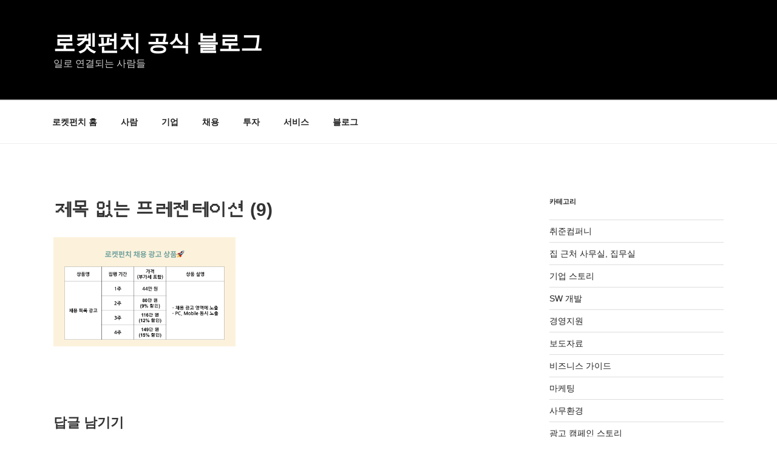

--- FILE ---
content_type: text/css
request_url: https://blog.rocketpunch.com/wp-content/plugins/tablepress-responsive-tables/css/tablepress-responsive.min.css?ver=1.8
body_size: 1232
content:
�iqa tablepress-responsive.min.css ��o�6����J�]��M{��Tm����8��`���s����0	)R�H�>�>�g�����d���3f�JS"r�����}p�Nr��}t#�1I��	�Ⱥ����S,#���Kzxȗ�V�Jy�џ��$
�v�X2"�f)CG7�[�C�|���l}ƃ�'�Aڈ�M�$�Dx>�[�t�n7�"�vQ�sM�*=Xg[w����__^{�W����?����|zV���`�mA���r����>4	W�"�F��df	Q�<0���:���%��0P�	�A�e$�mY��*��D��rȹ4/O˔(:�<�����!	b���}D%LE��
�z���[*�zh�`�l\�wA4�#��������Q������)�ĩirA�C�&�]��8�YRѸ@��KO C��U��:���;o���\H��UF������ЩUN��s)y���(���W{f����U3.1���Bu��Z������[
�r�%v�H��W�̓�"��Q�t?PTV�9��h�[� Ǻ�
@�����Uef�].���չ�O�WK� ~������[�Kp�Ss�a�a �v�fn�b���T#2#[����5'�s��4s+�z6�Նvκ��y�V6 h��`��v�i�	��Z�5c����i���Pr3��G����G��vV�����6��\p;�3�n�u�����(�-5x0����'��8���t\�6f�Z%��ISp3��pGqI��G3IpV��d��.�l�b���XZb)첌��J3���<�I�&�Re�q���*����p���b��Z�N���㙨(j���-���"��H���\��]�.��I^5%)���ٛ����sy�\�7pO9�)V5w����Dq�fw0�';I<0�݅ax���5�][ LwY���;��{h5�Z�����Sy��[�`՚��C�nu�&�h^��/);D1eGw�'�	
P����Տǘ'\-��Z��k���|l7��lW�W�j�7}˒�1����ɬ]��\����u���v�_i���}�t&����p��r�צ�z��$�I�.����l���B��Hlh����+�����;�wvogsR5�5��4�iuT+�RN���Q]n=N���3���{ƻQq4�kE�\^�ik�T�HDYֽ�g�Ù<2b�cJԶ����v��L�1zyoM���R1^�5�iCQt�U͑��Z�z�A;%J�����$� ��%�3����}�{/N{�^A�Mzu�Z9Η���5�C�/ڂ�"F��?��G��"  